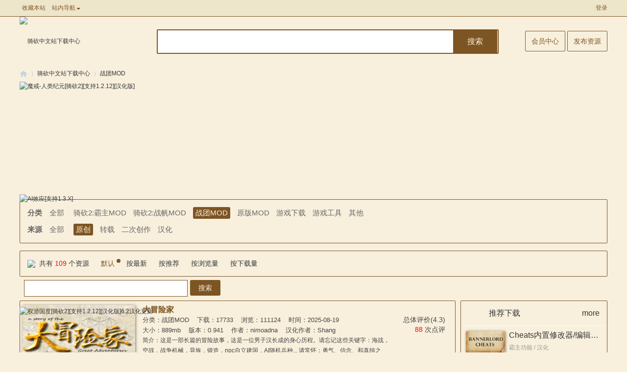

--- FILE ---
content_type: text/html; charset=utf-8
request_url: https://bbs.mountblade.com.cn/plugin.php?id=xlwsq_down&a=2&yy=1&page=2
body_size: 15816
content:
<!DOCTYPE html PUBLIC "-//W3C//DTD XHTML 1.0 Transitional//EN" "http://www.w3.org/TR/xhtml1/DTD/xhtml1-transitional.dtd">
<html xmlns="http://www.w3.org/1999/xhtml">
<meta charset=utf-8"utf-8" />
<meta name="renderer" content="webkit" />
<meta http-equiv="X-UA-Compatible" content="IE=edge" />
<meta name="keywords" content="战团MOD,骑马与砍杀,骑砍2,MOD,资源,下载,霸主,战团" />
<meta name="description" content="骑马与砍杀 MOD 资源 下载 ,骑马与砍杀中文站论坛" />
<meta name="generator" content="Discuz! X3.4" />
<meta name="author" content="Discuz! Team and Comsenz UI Team" />
<meta name="copyright" content="!copyright_s!" />
<title>战团MOD - 骑砍中文站下载中心  - 骑马与砍杀中文站论坛 </title><link rel="stylesheet" type="text/css" href="data/cache/style_2_common.css?PmH" /><style>
.z{float:left;}
.y{float:right;}
/*list*/
*,:after,:before{box-sizing:inherit}
*{word-wrap:break-word}
body{background:#F8F0DD;font-family: "Microsoft YaHei",Arial,SimSun;}
img{border:none;display:inline-block;vertical-align:middle}
img{vertical-align:middle}
a:active,a:hover{outline:0;cursor: pointer;}
li{list-style:none}
input{font-family:inherit;font-size:inherit;font-style:inherit;font-weight:inherit;outline:0}
a{color:#333;text-decoration:none}
a:hover{color:#999;text-decoration:none}
.clear{ clear:both;}
.layui-container{position:relative;margin:0 auto;width:1200px;;}
.layui-card{margin-bottom:15px;border-radius:2px;background-color:#F8F0DD;border:1px solid #7D5523;box-shadow:0 1px 2px 0 rgba(0,0,0,.05)}
.layui-card:last-child{margin-bottom:0}
.layui-card-header{position:relative;height:42px;line-height:42px;padding:0 15px;border-bottom:1px solid #f6f6f6;color:#333;border-radius:2px 2px 0 0;font-size:16px}
.layui-card-header{height:50px;line-height:50px}
/* daohan */
.dropdown{position:relative}
.caret{display:inline-block;width:0;height:0;margin-left:2px;border-top:4px dashed;border-top:4px solid\9;border-right:4px solid transparent;border-left:4px solid transparent}
.dropdown-menu{position:absolute;top:100%;left:0;z-index:1000;display:none;min-width:160px;padding:5px 0;font-size:14px;text-align:center;list-style:none;background-color:#F8F0DD;background-clip:padding-box;border:1px solid #ccc;border:1px solid rgba(0,0,0,.15);border-radius:4px;-webkit-box-shadow:0 6px 12px rgba(0,0,0,.175);box-shadow:0 6px 12px rgba(0,0,0,.175)}
.dropdown-menu{background-color:#FCFCFC;border:none;box-shadow:0 2px 10px rgba(0,0,0,.2);-webkit-transition:all;-o-transition:all;transition:all;-webkit-transition-duration:260ms;transition-duration:250ms;-webkit-backface-visibility:hidden;-moz-backface-visibility:hidden;backface-visibility:hidden;}
.dropdown:not([data-animation]) .dropdown-menu{-webkit-transform:scale(0);-ms-transform:scale(0);-o-transform:scale(0);transform:scale(0);opacity:0;filter:alpha(opacity=0);display:block}
.dropdown .dropdown-menu:not([data-animation])
.dropdown .caret{position:relative;top:-1px}
.header-btn__dropdown:hover,.header__btn-item:hover{color:#333}
.header__btn-item:after{content:" ";position:absolute;bottom:0;left:0;width:100%;height:3px;background-color:#4cccbb;-webkit-transition:all .25s ease-out;-o-transition:all .25s ease-out;transition:all .25s ease-out;-webkit-transform:scale(0);-moz-transform:scale(0);-ms-transform:scale(0);-o-transform:scale(0);transform:scale(0)}
.header__btn-item:hover:after{-webkit-transform:scale(1);-moz-transform:scale(1);-ms-transform:scale(1);-o-transform:scale(1);transform:scale(1)}
.header-btn__dropdown{display:inline-block}
.header-btn__dropdown:hover .dropdown-menu{opacity:1;-webkit-transform:scale(1);-moz-transform:scale(1);-ms-transform:scale(1);-o-transform:scale(1);transform:scale(1)}
.header-btn__dropdown:hover .header__btn-item:after{-webkit-transform:scale(1);-moz-transform:scale(1);-ms-transform:scale(1);-o-transform:scale(1);transform:scale(1)}
.header-btn__dropdown .dropdown-menu{padding:0;width:450px;background-color:#F8F0DD}
.header-btn__dropdown .dropdown-menu li{float:left;width:130px;text-align:left;padding:0 10px}
.header-btn__dropdown li span { display: none; }
/*top*/
.cnet-header-main{background:#F8F0DD;position:relative;}
.cnet-header-main .layui-container{display:-webkit-flex;display:-ms-flexbox;display:flex;justify-content:space-between;align-items:center;height:100px;line-height:100px}
.cnet-header-logo{float:left}
.cnet-header-logo img{width:260px;height:auto}
.cnet-header-search{position:absolute;top:26px;left:250px;width:690px;margin-left:30px;float:left;}
.cnet-header-search input{width:100%;height:44px;line-height:44px;border:#7D5523 2px solid;border-radius:2px;color:#666;font-size:14px;}
.cnet-header-search input::-webkit-input-placeholder{color:#999}
.cnet-header-search label{position:absolute;top:1px;right:-5px;width:90px;height:48px;background:#7D5523;color:#F8F0DD;text-align:center;line-height:48px;;cursor:pointer;font-size:16px;}
.cnet-header-search select{position:absolute;top:2px;right:80px;width:70px;height:40px;line-height:40px;font-size:16px;border:none;outline: none;}
.cnet-header-cart{flex:12%;text-align:right}
.cnet-header-cart a{font-size:14px;width:130px;height:40px;line-height:40px;padding:12px;border:1px solid #7D5523;border-radius:2px;color:#7D5523}
.cnet-header-cart a:hover{background:#7D5523;color:#F8F0DD}
.layui-carousel{position: relative;left: 0;top: 0;}
.cnet-header-top{height: 33px;line-height: 33px;border-bottom: 1px solid #7d5523;background: #eee6cb;color: #7d5523;font-size: 12px}
.cnet-header-top a{margin: 0 5px;color: #7d5523}
.cnet-header-top a:hover{color: #ff7500}
.cnet-header-top .layui-container{display: -webkit-flex;display: -ms-flexbox;display: flex;justify-content: space-between}
.cnet-header-top .layui-carousel{flex: 40%}
.cnet-header-link{float: right}
.cnet-header-link li{display: inline-block}
.cnet-header-link li:last-child a{margin-right: 0}
.cnet-header-item{display: inline-block}
@media screen and (max-width:768px){.layui-container{padding: 0}
.cnet-hide{display: none !important}}
/*menu*/
.layui-card-body{position:relative;padding:10px 15px;line-height:24px}
.cnet-nav{background:#7D5523;font-size:0;height:45px;overflow:hidden;}
.cnet-nav li{display:inline-block;position:relative}
.cnet-nav li span { display: none; }
.cnet-nav a{display:block;height:45px;line-height:45px;vertical-align:middle;padding:0 10px;font-size:16px;color:#F8F0DD;overflow:hidden;}
.cnet-nav a:hover{color:#F8F0DD; text-shadow: #666 1px 0 0, #666 0 1px 0, #666 -1px 0 0, #666 0 -1px 0;}
.cnet-topnavhover a{color:#7D5523;}
.cnet-topnavhover{background:#F8F0DD;opacity:.8;filter:alpha(opacity=80);-moz-opacity:.8}
.cnet-navhover{color:#F8F0DD; text-shadow: #666 1px 0 0, #666 0 1px 0, #666 -1px 0 0, #666 0 -1px 0;}
.cnet-list-filter{color:#666;font-size:15px;}
.cnet-list-filter dl{position:relative;padding-left:40px;}
.cnet-list-filter dt{position:absolute;top:5px;left:0}
.cnet-list-filter dd a:first-child{margin-right:10px}
.cnet-list-filter dd a{display:inline-block;margin:5px;color:#666}
.cnet-list-filter .layui-this{background-color:#7D5523;color:#F8F0DD;border-radius:3px;padding:0 5px}
/*list-tab*/
.cnet-list-tab a{display:inline-block;margin-left:20px;}
.cnet-list-tab a:hover{color:#7D5523}
.layui-badge,.layui-badge-dot{position:relative;display:inline-block;padding:0 6px;font-size:12px;text-align:center;background-color:#7D5523;color:#F8F0DD;border-radius:2px}
.layui-badge{width:31%;height:20px;line-height:20px}
.layui-badge-dot{width:8px;height:8px;padding:0;border-radius:50%}
.layui-anim{-webkit-animation-duration:.3s;animation-duration:.3s;-webkit-animation-fill-mode:both;animation-fill-mode:both}
@-webkit-keyframes layui-upbit{from{-webkit-transform:translate3d(0,30px,0);opacity:.3}
to{-webkit-transform:translate3d(0,0,0);opacity:1}}@keyframes layui-upbit{from{transform:translate3d(0,30px,0);opacity:.3}
to{transform:translate3d(0,0,0);opacity:1}}.layui-anim-upbit{-webkit-animation-name:layui-upbit;animation-name:layui-upbit}
/*search*/
.xlwsqsearch input{width:300px; height:30px; line-height:30px; border:1px #7D5523 solid;padding-left:30px; margin:0 5px 0 0; float:left; background:#FFFFFF url(source/plugin/xlwsq_down/images/search.gif) no-repeat 5px 5px;font-size:12px;}
.xlwsqsearch select{width:70px; height:30px; line-height:30px; font-size:14px; float:left;  margin-right:5px; border:1px #7D5523 solid; color:#999;cursor:pointer;font-family: "microsoft yahei",arial,SimSun;}
.xlwsqsearch button{width:50px; text-align:center; height:30px; line-height:30px; float:left;  border:none; font-size:14px;cursor:pointer;background:#7D5523;color:#F8F0DD;border-radius:3px;font-family: "microsoft yahei",arial,SimSun;}
/*fabu*/
.minihuiyuanzhongxin {padding-left:19px;background:url(source/plugin/xlwsq_down/images/user.gif) no-repeat;font-size:14px;}
.minihuiyuanfabu {padding-left:19px;background:url(source/plugin/xlwsq_down/images/fabu.png) no-repeat;font-size:14px;}
/* page */
.pagelist{height:50px;line-height:50px;padding:0 10px;}
.pg { line-height: 25px}
.pg a, .pg strong,.pg label {float: left; width: 32px; margin-left: 8px; padding: 0; height: 32px; line-height: 32px; color: #AAAAAA; border: 1px solid #DDDDDD; font-size: 14px; border-radius: 2px; box-shadow: none; text-align: center; font-family: "Helvetica Neue",Arial,"Hiragino Sans GB","STHeiti","Microsoft Yahei","SimSun","WenQuanYi Micro Hei",sans-serif; cursor: pointer; overflow: hidden; background-color: #F8F0DD}
.pg label { display: none}
.pg strong { box-shadow:0 1px 5px rgba(0,0,0,0.3); color: #F8F0DD; font-weight: bold; border-color: #7D5523; background: #7D5523 !important}
.pg a:hover { border-color: #7D5523; background:#7D5523 !important; color: #F8F0DD; text-decoration: none}
.pg a.prev{color: transparent;padding: 0;text-indent: -9999px; background: url(source/plugin/xlwsq_down/images/page1.png) no-repeat center center #F8F0DD}
.pg a.prev:hover { color: #F8F0DD; background: url(source/plugin/xlwsq_down/images/page1.png) no-repeat center center #F8F0DD !important}
.pg a.nxt {color: transparent;padding: 0;text-indent: -9999px;background: url(source/plugin/xlwsq_down/images/page2.png) no-repeat center center #F8F0DD}
.pg a.nxt:hover { color: #F8F0DD; background: url(source/plugin/xlwsq_down/images/page2.png) no-repeat center center #F8F0DD !important}
.cnet-footer{margin-top:10px;background:#313b48;color:#444444}
.cnet-footer p{line-height:26px}
.cnet-footer a{color:#444444}
.cnet-footer .cnet-copyright{padding:20px 15px;background:#f8f0dd;text-align:center}
/*list*/
#downlistleft {width: 250px; float: left; } 
#downlistright{width: 120px; float: right; } 
#downlistleftmain {margin:0 120px 0 140px; } 
.listPagBox{float: left;width:100%;padding-bottom:10px;font-family: "Microsoft YaHei",Arial,SimSun;}
.listPagBox .listItem{ clear:both; overflow:hidden; padding:8px 0 12px;margin-bottom:5px; border-bottom:1px solid #7D5523;}
.listPagBox .listItem:last-child{border-bottom:none;}
.listPagBox .listItem .picBox{ float:left; width:230px; height:130px; overflow:hidden;margin-left:5px;box-shadow: 1px 1px 5px rgba(0,0,0,.5);}
.listPagBox .listItem .info{margin:0 130px 0 143px;font-size:13px;}
.listPagBox .listItem .sdtype{float: right; width:100px;font-size:14px;text-align:right; padding-right:20px;}
.listPagBox .listItem .name{line-height:20px;font-size:16px; font-weight:bold;overflow:hidden;}
.listPagBox .listItem .name a{color:#7D5523}
.listPagBox .listItem .img{margin-right:5px; margin-top:-2px;}
.listPagBox .listItem .item{line-height:21px;overflow:hidden;}
/***liebiaoxingxing***/
.star-big-box{ overflow: hidden;*zoom:1; height: 20px; line-height: 22px;}
.star-big,.star0,.star1,.star2,.star3,.star4,.star5{float: left; width:90px;height:18px; background: url(source/plugin/xlwsq_down/images/sp.png) no-repeat;}
.star-big{ background-position:-75px -262px; margin:2px 0  0 10px }
.star-big .star0{height:18px;background-position:-75px -283px; width: 0;}
.star-big .star1{height:18px;background-position:-75px -283px; width: 20%;}
.star-big .star2{height:18px;background-position:-75px -283px; width: 40%;}
.star-big .star3{height:18px;background-position:-75px -283px; width: 60%;}
.star-big .star4{height:18px;background-position:-75px -283px; width: 80%;}
.star-big .star5{height:18px;background-position:-75px -283px; width: 100%;}
/*userinfo*/
.lzinfo_img img{width:70px;height:70px;border-radius:50%;padding:5px;border:1px solid #7D5523;}
.deanuser a{font-size:16px;text-decoration:none;}
.deanuser a.deanlzname{margin:0px auto;margin-top:10px;display:block;text-decoration:none;}
.deanuser a.deangrtxt{font-size:14px;color:#8c8c8c;text-decoration:none;}
.dean_author{text-align:center;padding:10px;margin-bottom:15px;background:#F8F0DD;border:1px solid #7D5523;box-shadow:0 1px 2px 0 rgba(0,0,0,.05)}
.dean_author p{float:left;width:33%;line-height:24px;background:#F8F0DD;}
.dean_author p.m{width:33%;border:1px solid #7D5523;border-top:0;border-bottom:0;}
.dean_author strong{display:block;font-size:14px;color:#999;font-weight:normal;}
.dean_author span{display:block;font-size:14px;color:#000;}
/*TurnPage*/
.post-navigation {clear: both;overflow: hidden; }
.post-navigation div { display: block; position: relative; font-size: 14px; color: #999;margin:5px auto}
.post-navigation a {font-size: 14px; color: #666; }
.post-navigation a:hover{color:#7D5523}
.post-next { float: right; text-align: right; padding-right: 40px;  }
.post-previous { float: left; padding-left: 40px;  }
.post-navigation div a:after { position: absolute; color: #CCC; font-size: 56px; height: 22px; line-height: 22px; top: 10%; }
.post-previous a:after { content: '\00AB'; left: 0px; }
.post-next a:after { content: '\00BB'; right: 0px; }
/*viewtop*/
#viewminileft {width:240px;float: left;margin-top:5px;} 
#viewminiright{height:135px;float: right;margin-top:5px;} 
#viewminimain {margin:0 0 0 170px;margin-top:5px;width:100%} 
.viewminimain ul{margin:0px;padding:0px;list_style:none;font-size:15px;}
.viewminimain li{width:380px;height:28px;line-height:28px;white-space:nowrap;display:block;float:left; overflow: hidden; }
.viewminimain .type{color:#999; margin-left:10px;}
.viewminirightstype{margin-left:30px;padding-bottom:5px;width:200px;color:#999; font-size:15px;}
.viewshoucang{float:left;padding-left:28px;background:url(source/plugin/xlwsq_down/images/sc.gif) 0 14px no-repeat;font-size:16px;cursor:pointer}
/*viewnewstyle*/
.layui-main{float:left;width:100%;}
.layui-col-right{position:relative;float:right;width:300px;margin-left:-320px;}
.layui-col-left{margin-right:310px;}
.cnet-item-body .layui-card-header{padding:15px;height:auto;line-height:30px}
.cnet-item-body .layui-card-header h1{font-family: "Microsoft YaHei",Arial,SimSun;}
.cnet-item-body .layui-card-body{text-align:center;}
/* pingxing*/
.ratestar { float: left; width: 120px; height: 22px; background: url(source/plugin/xlwsq_down/images/rate.png) no-repeat; cursor: pointer; }
.ratestar em { float: left; width: 22px; height: 22px; overflow: hidden; text-indent: -9999px; }
.star_leve0{background: url(source/plugin/xlwsq_down/images/s0.gif) no-repeat left 3px;display:block;width:78px;height:22px;float:right}
.star_leve1{background: url(source/plugin/xlwsq_down/images/s1.gif) no-repeat left 3px;display:block;width:78px;height:22px;float:right}
.star_leve2{background: url(source/plugin/xlwsq_down/images/s2.gif) no-repeat left 3px;display:block;width:78px;height:22px;float:right}
.star_leve3{background: url(source/plugin/xlwsq_down/images/s3.gif) no-repeat left 3px;display:block;width:78px;height:22px;float:right}
.star_leve4{background: url(source/plugin/xlwsq_down/images/s4.gif) no-repeat left 3px;display:block;width:78px;height:22px;float:right}
.star_leve5{background: url(source/plugin/xlwsq_down/images/s5.gif) no-repeat left 3px;display:block;width:78px;height:22px;float:right}
.viewstar{width:20px;height:20px;margin-bottom:4px;margin-right:10px}
/* liuyanliebiao*/
.msgitem{padding:10px 10px 20px;border-bottom:1px dashed #aaa;margin:5px ;border:1px solid #ddd;}
.msgtop{overflow:hidden;height:30px;line-height:30px;border-bottom:1px dotted #ddd}
.msgname{float:left;font-size:14px;font-weight:700;}
.msgtime{float:right;color:#000;font:12px;}
.msgcontent{padding:5px 0;}
.msgreply{background:#EEEEEE;padding:5px;border:1px solid #eee;font-size:12px;margin:5px;}
/*xiazailiebiao*/
#down-list #down-title{height:24px; font-size: 14px; line-height: 20px; border-bottom: 2px solid #17A2E7; margin-bottom: 10px;}
#down-list #no-down{height: 90px; line-height: 90px;}
#down-list li{float: left; display:inline; margin:5px 0 5px 15px;width:31%;cursor: pointer;box-shadow:0 1px 5px 0 rgba(0,0,0,.1)}
#down-list li a{display: block; min-width: 90px; height: 30px; line-height: 30px; padding:0 0 0 25px; background: url(source/plugin/xlwsq_down/images/downbtn.png) no-repeat #17A2E7; color: #F8F0DD; font-size: 14px; font-weight: bold;}
#down-list li a:hover{opacity: 0.8; filter:alpha(opacity=80);}
/*softpic*/
.softpic li {border:1px solid #e3e3e3;padding:8px;margin:5px 9px 5px 0;width:144px;vertical-align:middle;float:left;text-align:center;box-shadow:0 1px 2px 0 rgba(0,0,0,.1)} 
.softpic li img {width:160px;height:90px;}  
/*softpiclist*/
.softpiclist li {border:1px solid #e3e3e3;margin:5px 6px;padding:10px;vertical-align:middle;width:255px;height:150px;float:left;text-align:center;box-shadow:0 1px 2px 0 rgba(0,0,0,.1)} 
.softpiclist li img {width:100%;height:150px;} 
/*tupianchakan*/
.zoominner { padding: 5px 10px 10px; background: #F8F0DD; text-align: left; }
.zoominner p { padding: 8px 0; }
.zoominner p a { float: left; margin-left: 10px; width: 17px; height: 17px; background: url(static/image/common/imgzoom_tb.gif) no-repeat 0 0; line-height: 100px; overflow: hidden; }
.zoominner p a:hover { background-position: 0 -39px; }
.zoominner p a.imgadjust { background-position: -40px 0; }
.zoominner p a.imgadjust:hover { background-position: -40px -39px; }
.zoominner p a.imgclose { background-position: -80px 0; }
.zoominner p a.imgclose:hover { background-position: -80px -39px; }
.zimg_c{position:relative;}
.zimg_prev,.zimg_next{display:block;position:absolute;width:80px;height:100%;background:url(static/image/common/pic-prev.png) no-repeat 0 -100px;cursor:pointer;}
.zimg_next{right:10px;background-image:url(static/image/common/pic-next.png);background-position:100% -100px;}
.zimg_c img{margin:0 auto;}
.zimg_p strong{display:none;}
/*jcsp*/
.jcsp{padding:10px 10px 0;}
.jcsp li{position:relative;height:70px;padding-bottom:11px;margin-bottom:11px;border-bottom:1px dashed #e3e3e3}
.jcsp li:last-child{border-bottom:none}
.jcsp li img{float:left;width:80px;height:45px;border-radius:3px;margin-right:8px;box-shadow: 1px 1px 5px rgba(0,0,0,.5);}
.jcsp li a span{display:block;height:18px;line-height:18px;overflow:hidden;font-size:16px;white-space:nowrap;text-overflow:ellipsis}
.jcsp li .desc{height:18px;line-height:18px;overflow:hidden;margin:7px 0 7px 0;color:#989898}
.jcsp li .info span{font-size:12px;color:#989898;}
.jcsp li .info .leftcount{float:left}
.jcsp li .info .rightdate{float:right}
.jcsp li a:hover{opacity:.8;filter:alpha(opacity=80);-moz-opacity:.8}
/*btn*/
.btn{font-size:14px;font-family: Microsoft YaHei,Arial,SimSun;border:none;background:#7D5523; padding:5px 10px;color:#F8F0DD;border-radius:3px;cursor:pointer;margin-bottom:10px}
.btn:hover{opacity:.8;filter:alpha(opacity=80);-moz-opacity:.8}
.xiazaibtn{font-size:14px;font-family: Microsoft YaHei,Arial,SimSun;border:none;background:#7D5523; padding:5px 10px;color:#F8F0DD;border-radius:3px;cursor:pointer;margin-bottom:10px}
.xiazaibtn:hover{opacity:.8;filter:alpha(opacity=80);-moz-opacity:.8}
.mimabtn{font-size:14px;font-family: Microsoft YaHei,Arial,SimSun;border:none;background:#7D5523; padding:2px 4px;color:#F8F0DD;border-radius:3px;cursor:pointer;margin-bottom:10px}
.mimabtn:hover{opacity:.8;filter:alpha(opacity=80);-moz-opacity:.8}
.pcbtn{border:none;font-family: Microsoft YaHei,Arial,SimSun;width:20%;background:#7D5523; padding:5px 10px;color:#F8F0DD;border-radius:3px;cursor:pointer;font-size:20px;margin-bottom:10px}
.pcbtn:hover{opacity:.8;filter:alpha(opacity=80);-moz-opacity:.8}
.userbtn{border:none;background:#7D5523; padding:5px 8px;color:#F8F0DD;border-radius:3px;cursor:pointer;}
.userbtn:hover{opacity:.8;filter:alpha(opacity=80);-moz-opacity:.8}
.beizhuxinxi{background:#fafafa;border:1px solid #7D5523;font-size:13px;margin:10px;padding:10px;}
/*guanlimianban*/
.layui-breadcrumb{font-size:0}
.layui-breadcrumb>*{color:#999;font-size:14px}
.woocommerce .woocommerce-MyAccount-navigation{width:14%;float:left;margin-right:4%}
.woocommerce .woocommerce-MyAccount-navigation ul li{border-bottom:1px solid rgba(0,0,0,.05)}
.woocommerce .woocommerce-MyAccount-navigation ul li a{padding:15px 0;display:block;font-size:16px;color:#666;}
.woocommerce .woocommerce-MyAccount-content{width:82%;float:right}
.woocommerce .woocommerce-MyAccount-content p{margin:10px 0}
/*ct_list*/
.ct_list{ font-size:14px; margin-top:5px;}
.ct_list tr th{ background:#f8f8f8; padding:9px 10px 8px; font-weight:400; color:#666;text-align:center; }
.ct_list tr td{ padding:5px;text-align:center; border-bottom:1px dashed #7D5523;}
.ct_list input,textarea,select{font-size:14px;font-family: Microsoft YaHei,Arial,SimSun;padding: 4px 4px;line-height: 18px;border: 1px solid #CCC;background-color: white;box-shadow: 2px 2px 2px #F0F0F0 inset;vertical-align: middle;margin: 0;color: #333333}
/*xuanxiangka*/
.xuanxiangka{height:40px;background:#eee;width:100%;font-family: "Microsoft YaHei",Arial,SimSun;box-shadow:0 2px 5px 0 rgba(0,0,0,.1)}
.xuanxiangka a{display:block;float:left;padding:9px 0px 9px;cursor:pointer;text-decoration:none;width:80px;height:40px;text-align:center;font-size:16px;}
/*wrap_table*/
.wrap_table {width:97%;font-family: microsoft yahei,arial,SimSun;background-color:#F8F0DD;margin:10px;}
.wrap_table, .wrap_table td, .wrap_table th, .wrap_table tr { border:1px solid #7D5523;}
.wrap_table th {text-align:center; height:40px; background:#F8F0DD; font-size:14px;width:70px;}
.wrap_table td {padding-left:10px; height:40px; font-size:14px; line-height:20px;}
.wrap_table input,textarea,select{font-size:14px;font-family: Microsoft YaHei,Arial,SimSun;padding: 4px 4px;line-height: 18px;border: 1px solid #CCC;background-color: white;box-shadow: 2px 2px 2px #F0F0F0 inset;vertical-align: middle;margin: 0;color: #333333}
/*mianbansearch*/
.xlwsqsearchuser{float:right;padding-top:10px;}
.xlwsqsearchuser input{width:150px; height:30px; line-height:30px; border:1px #e3e3e3 solid;margin-right:5px; float:left; font-size:12px;box-shadow: 2px 2px 2px #F0F0F0 inset;vertical-align: middle;}
.xlwsqsearchuser button{text-align:center; width:50px;height:30px; line-height:30px; float:left;  border:none;cursor:pointer;background:#7D5523;color:#F8F0DD;border-radius:3px;font-family: "microsoft yahei",arial,SimSun;}
/*addpicliebiao*/
.xlwsq_pic li {width:170px;height:120px;float:left;text-align:center;margin:10px 8px 0;}  
.xlwsq_pic li img {width:160px;height:100px;border:1px solid #ddd;padding:5px;background:#f0f0f0;}  
/* userresourcelist*/
.user-header{border: 1px solid #e3e3e3;margin-bottom:10px}
.profile-cover{position: relative;width:100%;height:180px;overflow: hidden;}
.profile-cover img{vertical-align: top;width:100%;height:100%;}
.profile-info{position: relative;padding-bottom: 10px;background-color: #F8F0DD;}
.pf-left{float: left;margin: -90px 15px 10px 20px;text-align: center;}
.pf-avatar{display: inline-block;padding: 4px;width: 150px;height: 150px;background-color: #F8F0DD;;border-radius:50%;}
.pf-avatar img{width: 150px;height: 150px;;border-radius:50%;}
.pf-data{padding-right: 20px;line-height: 1.8;overflow: hidden;*zoom: 1;}
.pf-data a{color: #04489D;}
.pf-data .mr{margin-right: 20px;}
.pf-data .pf-name{font-size: 20px;}
.pf-data .send-msg{display: inline-block;margin-left: 10px;padding: 0 4px;height: 20px;line-height: 20px;font-size: 12px;color: #666;border: 1px solid #ccc;border-radius: 3px;background-color: #f3f3f3;background-image: -webkit-gradient(linear, 0 0, 0 100%, from(#F8F0DD), to(#e1e1e1));background-image: -moz-linear-gradient(top, #F8F0DD, #e1e1e1);background-image: linear-gradient(top, #F8F0DD, #e1e1e1);}
.pf-data .send-msg:hover{backgrond-image: -webkit-gradient(linear, 0 0, 0 100%, from(#e1e1e1), to(#F8F0DD));background-image: -moz-linear-gradient(top, #e1e1e1, #F8F0DD);background-image: linear-gradient(top, #e1e1e1, #F8F0DD);}
.pf-data .send-msg:hover{text-decoration: none;}
.icon-send-letter{display: inline-block;margin-right: 3px;width: 16px;height: 12px;vertical-align: -1px;background: url(source/plugin/xlwsq_down/images/icon_bg.png) no-repeat -125px -200px;}
.intro-text{margin-top: 5px;line-height: 1.5;font-size: 12px;color: #777;height:35px;overflow: hidden;}
.edit-bg-btn{position: absolute;width: 30px;height: 30px;text-align: center;background-color: #959595;background-color: rgba(0,0,0,.4);}
.edit-bg-btn{right: 0;bottom: 0;border-radius: 30px 0 0;}
.edit-bg-btn .icon-setting{margin: 10px 0 0 10px;}
.icon-setting{display: inline-block;width: 16px;height: 16px;background: url(source/plugin/xlwsq_down/images/icon_bg.png) no-repeat -50px -200px;}
.user-body{margin-bottom: 20px;padding: 15px;border: 1px solid #d4d4d4;border-top-width: 0;background-color: #F8F0DD;}
/*zhuanti*/
.special_list{overflow:hidden;}
.special_list h2{height:45px;line-height:45px;color:#4c4c4c;font-size:22px;font-weight:normal;overflow:hidden;}
.special_list h2 a{font-size:16px;display: block;float: right;color:#999;height:45px;line-height:45px;}
.special_list ul{display:table;width:100%}
.special_list ul li{float:left;width:284px;margin:10px 0 10px 10px;height:300px;background:#F8F0DD;border:1px solid #f2f2f2;box-shadow: 3px 5px 8px rgba(0,0,0,.1);}
.special_list ul li img{width:100%;height:140px;}
.special_list ul li span{display:block;height:26px;line-height:26px;margin:8px 15px 0;color:#404040;font-size:16px;overflow:hidden;text-align:center}
.special_list ul li .view{margin:5px 15px;height:20px;line-height:20px;padding-left:24px;background:url(source/plugin/xlwsq_down/images/view.png) 0 4px no-repeat;color:#999;}
.special_list ul li p{height:80px;margin:0 15px;color:#a6a6a6;font-size:12px;line-height:20px;overflow:hidden;word-break:break-all;}
.special_list ul li:hover span{color:#129aee;}
.special_list ul li:hover p{color:#595959;}
/*mypinglun*/
.dper-photo-aside{position:absolute;left:-80px;top:0;display:block;width:60px;height:60px}
.reviews-items{padding-left:80px;overflow:hidden;font-family: "Microsoft YaHei",Arial,SimSun;}
.reviews-items>ul>li{position:relative;margin:0 10px;border-bottom:1px solid #f0f0f0}
.reviews-items>ul>li .dper-photo-aside>img{border-radius:5px;width:60px;height:60px}
.reviews-items>ul>li .main-review .dper-info{padding-top:10px;font-size:0;height:14px;line-height:14px}
.reviews-items>ul>li .main-review .dper-info a,.reviews-items>ul>li .main-review .dper-info span{display:inline-block;vertical-align:middle}
.reviews-items>ul>li .main-review .dper-info .name{font-size:14px;height:14px;line-height:14px}
.reviews-items>ul>li .main-review .review-rank{font-size:0;height:13px;line-height:13px;margin:10px 0}
.reviews-items>ul>li .main-review .review-words{min-height:40px;font-size:14px;}
.reviews-items>ul>li .main-review .review-rank span{display:inline-block;vertical-align:middle}
.reviews-items>ul>li .main-review .misc-info{margin-top:10px;margin-bottom:15px;overflow:hidden;color:#999;zoom:1}
.reviews-items>ul>li .main-review .misc-info a{color:#999}
.reviews-items>ul>li .main-review .misc-info a:hover{color:#f63}
.reviews-items>ul>li .main-review .misc-info .review-type,.reviews-items>ul>li .main-review .misc-info .huifu,.reviews-items>ul>li .main-review .misc-info .dianzan{float:left;font-size:12px;margin-right:15px}
.reviews-items>ul>li .main-review .misc-info .actions{float:right;font-size:12px;}
.reviews-items>ul>li:last-child{border-bottom:none}
/*replylist*/
.comments{padding:11px 0 0}
.avatars{float:left;margin-right:8px;border:1px solid #f3f3f3;border-radius:50px;width:55px;height:55px}
.commentIntro{margin-left:63px;border-bottom:1px solid #f2f2f2;padding-bottom:15px;position:relative;font-size:14px}
.commentIntro .time{color:#999;position:absolute;right:0;top:0}
.commentIntro p{color:#666;}
.commentIntro p span{color:#999;}
.commentIntro>div{margin-top:10px}
</style><script type="text/javascript">var STYLEID = '2', STATICURL = 'static/', IMGDIR = 'static/image/common', VERHASH = 'PmH', charset = 'utf-8', discuz_uid = '0', cookiepre = 'g8ey_2132_', cookiedomain = '', cookiepath = '/', showusercard = '1', attackevasive = '0', disallowfloat = 'newthread', creditnotice = '1|荣誉|,2|第纳尔|,3|互助|,4|贡献|,7|魅力|', defaultstyle = '', REPORTURL = 'aHR0cHM6Ly9iYnMubW91bnRibGFkZS5jb20uY24vcGx1Z2luLnBocD9pZD14bHdzcV9kb3duJmE9MiZ5eT0xJnBhZ2U9Mg==', SITEURL = 'https://bbs.mountblade.com.cn/', JSPATH = 'data/cache/', CSSPATH = 'data/cache/style_', DYNAMICURL = '';</script>
<script src="data/cache/common.js?PmH" type="text/javascript"></script>
<div id="append_parent"></div><div id="ajaxwaitid"></div>
<header>
<div class="cnet-header-top cnet-hide">
<div class="layui-container">
<div class="layui-carousel" ><a href="https://bbs.mountblade.com.cn/"  onclick="addFavorite(this.href, '骑马与砍杀中文站论坛');return false;">收藏本站</a>                <div class="header-btn__dropdown dropdown" >
                    <a href="#"  aria-expanded="false" aria-haspopup="true"><span>站内导航<span><b class="caret"></b></a>
                    <div class="dropdown-menu">
                                                       <li id="mn_forum" ><a href="forum.php" hidefocus="true" title="BBS"  >论坛首页<span>BBS</span></a></li>                                              <li id="mn_F251" ><a href="forum.php?mod=forumdisplay&fid=251" hidefocus="true"  >骑马与砍杀2：战帆专区</a></li>                                              <li id="mn_N3260" onmouseover="showMenu({'ctrlid':this.id,'ctrlclass':'hover','duration':2})"><a href="#" hidefocus="true" target="_blank"   style="font-weight: bold;">捐赠MOD</a></li>                                                                                                                                                                                                                                      <li id="mn_N2ea3" ><a href="plugin.php?id=product_medals:product_medals" hidefocus="true"   style="font-weight: bold;color: blue">正版勋章</a></li>                                              <li id="mn_N93cf" ><a href="https://bbs.mountblade.com.cn/home.php?mod=medal" hidefocus="true"  >骑士勋章</a></li>                                              <li id="mn_N0fa3" onmouseover="showMenu({'ctrlid':this.id,'ctrlclass':'hover','duration':2})"><a href="/portal.php?mod=list&catid=5" hidefocus="true"  >荣誉墙</a></li>                                              <li id="mn_N28bb" onmouseover="showMenu({'ctrlid':this.id,'ctrlclass':'hover','duration':2})"><a href="#" hidefocus="true"  >战队头衔</a></li>                                              <li id="mn_N33d9" ><a href="https://bbs.mountblade.com.cn/thread-246764-1-1.html" hidefocus="true"  >职业头衔</a></li>                                                                                            <li id="mn_Nbf8d" ><a href="https://www.mountblade.com.cn/news/" hidefocus="true" target="_blank"   style="font-weight: bold;color: purple">骑砍2动态</a></li>                                                                                                                                                                                                                                                                                    <li id="mn_Nd6f2" onmouseover="showMenu({'ctrlid':this.id,'ctrlclass':'hover','duration':2})"><a href="https://bbs.mountblade.com.cn/download.html" hidefocus="true" target="_blank"   style="font-weight: bold;color: red">下载中心</a></li>                                              <li id="mn_N87eb" ><a href="/video.html" hidefocus="true"  >视频中心</a></li>                                              <li id="mn_N8dd5" ><a href="/thread-2093953-1-1.html" hidefocus="true" target="_blank"   style="font-weight: bold;color: green">购买CDKEY</a></li>                                              <li id="mn_Nde25" ><a href="http://wiki.mountbladecn.com/" hidefocus="true" target="_blank"  >中文百科</a></li>                                              <li id="mn_Nad13" ><a href="/thread-1931487-1-1.html" hidefocus="true" target="_blank"   style="font-weight: bold;">骑砍周边</a></li>                                         </div>
                </div>
    <div class="cnet-header-link">
    <ul class="cnet-header-item">
            <li><a href="member.php?mod=logging&amp;action=login" onclick="showWindow('login', this.href)" class="xi2">登录</a></li>					
        </ul>
    </div>
</div>
</div>
</div>
<div class="cnet-header-main">
<div class="layui-container">
<div class="cnet-header-logo"><a href="plugin.php?id=xlwsq_down"><img src="source/plugin/xlwsq_down/images/logo.png" alt="骑砍中文站下载中心"></a></div>
<div class="cnet-header-search cnet-hide">
                <form name="search" action="plugin.php?id=xlwsq_down" method="post">
                   <input type="text" id="keyboard" name="key" value="" placeholder="">
   <label onclick="document.search.submit();">搜索</label>
</form>
</div>
<div class="cnet-header-cart cnet-hide" style="font-size:14px">
        <a href="member.php?mod=logging&amp;action=login" onclick="showWindow('login', this.href)">会员中心</a>
    <a href="member.php?mod=logging&amp;action=login" onclick="showWindow('login', this.href)">发布资源</a>
</div>
</div>
</div>
    </header>
<main>
<div class="layui-container">
<!--top-->
    <div id="pt" class="bm cl">
        <div class="z">
            <a href="./" class="nvhm" title="首页">骑马与砍杀中文站论坛</a><em>&raquo;</em>
    	<a href="download.html">骑砍中文站下载中心</a>
        	<em>&raquo;</em><a href="download_list_2_0_0.html">战团MOD</a>
                </div>
    </div>
<!--top-->
    <!--幻灯片-->
<style>
#myFocus{margin-bottom:10px;width:100%; height:230px;}
</style>
<script src="source/plugin/xlwsq_down/js/myfocus-2.0.1.min.js" type="text/javascript"></script>
<script type="text/javascript">
//设置
myFocus.set({
id:'myFocus',//ID
pattern:'mF_YSlider'//风格
});
</script>
<div id="myFocus">
  <div class="pic">
  	<ul>        <li style="width:100%;">
               <a href="https://bbs.mountblade.com.cn/download_1797.html" target="_blank"><img src="source/plugin/xlwsq_down/banner/20250926/20250926010431227.jpg" style="width:100%;height:230px" alt="魔戒-人类纪元[骑砍2][支持1.2.12][汉化版]" text="" /></a>
                 </li>
        <li style="width:100%;">
               <a href="https://bbs.mountblade.com.cn/download_2146.html" target="_blank"><img src="source/plugin/xlwsq_down/banner/20251220/20251220100704374.jpg" style="width:100%;height:230px" alt="AI效应[支持1.3.X]" text="" /></a>
                 </li>
        <li style="width:100%;">
               <a href="https://bbs.mountblade.com.cn/download_1493.html" target="_blank"><img src="source/plugin/xlwsq_down/banner/20251119/20251119172207805.jpg" style="width:100%;height:230px" alt="权游国度[骑砍2][支持1.2.12][汉化版]6.2汉化更新" text="" /></a>
                 </li>
        <li style="width:100%;">
               <a href="https://bbs.mountblade.com.cn/download_150.html" target="_blank"><img src="source/plugin/xlwsq_down/banner/20250912/20250912230757159.jpg" style="width:100%;height:230px" alt="乱舞水浒[战团][原创][V1.174]	" text="" /></a>
                 </li>
        <li style="width:100%;">
               <a href="https://bbs.mountblade.com.cn/download_2000.html" target="_blank"><img src="source/plugin/xlwsq_down/banner/20250910/20250910122050241.jpg" style="width:100%;height:230px" alt="RTS自由视角[骑砍2][支持1.2.12][原创]	" text="" /></a>
                 </li>
        <li style="width:100%;">
               <a href="https://bbs.mountblade.com.cn/download_1971.html" target="_blank"><img src="source/plugin/xlwsq_down/banner/20250616/20250616143307797.jpg" style="width:100%;height:230px" alt="织丰[骑砍2][支持1.2.12][汉化版]" text="" /></a>
                 </li>
        <li style="width:100%;">
               <a href="https://www.mountblade.com.cn/news/Bannerlord/2024-05-16/2509.html" target="_blank"><img src="https://img.alicdn.com/imgextra/i2/24965667/O1CN01j2LV5v1rjXU0QZn4t_!!24965667.jpg" style="width:100%;height:230px" alt="希绝Online[骑砍2][原创][支持1.2.9]" text="" /></a>
                 </li>
        <li style="width:100%;">
               <a href="https://bbs.mountblade.com.cn/download_1054.html" target="_blank"><img src="https://img.alicdn.com/imgextra/i1/24965667/O1CN01bUfgUt1rjXQK4iOlH_!!24965667.jpg" style="width:100%;height:230px" alt="骑砍中文站Mod管理器[骑砍2][工具][原创]" text="" /></a>
                 </li>
        <li style="width:100%;">
               <a href="/thread-2096323-1-1.html" target="_blank"><img src="https://img.alicdn.com/imgextra/i3/24965667/O1CN01kFcJSu1rjXO5w6eUM_!!24965667.jpg" style="width:100%;height:230px" alt="发布(搬运)资源 获得海量奖励" text="" /></a>
                 </li>
        <li style="width:100%;">
               <a href="https://bbs.mountblade.com.cn/thread-2093953-1-1.html" target="_blank"><img src="https://www.mountblade.com.cn/images/key168.jpg" style="width:100%;height:230px" alt="购买CDKEY" text="" /></a>
                 </li>
  	</ul>
  </div>
</div>
<!--幻灯片-->        <div class="layui-card cnet-hide">
<div class="layui-card-body cnet-list-filter">
<dl>
<dt><b>分类</b></dt>
<dd>
    <a href="download_list_0_0_1.html" >全部</a>    <a href="download_list_1_0_1.html" >骑砍2:霸主MOD</a>
    <a href="download_list_17_0_1.html" >骑砍2:战帆MOD</a>
    <a href="download_list_2_0_1.html"  class="layui-this" >战团MOD</a>
    <a href="download_list_3_0_1.html" >原版MOD</a>
    <a href="download_list_4_0_1.html" >游戏下载</a>
    <a href="download_list_5_0_1.html" >游戏工具</a>
    <a href="download_list_6_0_1.html" >其他</a>
</dd>
</dl>
                        <dl>
<dt><b>来源</b></dt>
<dd>
    <a href="download_list_2_0_0.html" >全部</a>    <a href="download_list_2_0_1.html"  class="layui-this" >原创</a>
    <a href="download_list_2_0_2.html" >转载</a>
    <a href="download_list_2_0_3.html" >二次创作</a>
    <a href="download_list_2_0_4.html" >汉化</a>
</dd>
</dl>
            </div>
    </div><div class="layui-card">
    <div class="layui-card-header cnet-list-tab cnet-hide" style="font-size:14px">
            <img src="source/plugin/xlwsq_down/images/list.gif"> &nbsp;共有<font color="red"> 109 </font> 个资源
            <a href="download_list_2_0_1.html"style="color:#7D5523">默认</a>
            <a href="download_list_2_0_1_xin.html">按最新</a> 
            <a href="download_list_2_0_1_tj.html">按推荐</a> 
            <a href="download_list_2_0_1_view.html">按浏览量</a>
            <a href="download_list_2_0_1_down.html">按下载量</a>
    <span class="layui-badge-dot layui-anim layui-anim-upbit" style="top:-6px;left:-292px;"></span>
</div>
                <div style="float:left;margin:8px;">
                <form name="search" class="xlwsqsearch"  action="plugin.php?id=xlwsq_down" method="post">
                    <input type="text" name="key" value="">
                    <button type="submit">搜索</button>
                </form>		
       </div>
    </div>
<!--left-->
    <div class="layui-main">
    <div class="layui-col-left">
    <div class="layui-card">
       	                        <div class="listPagBox">		
    <dl>
                                                    <dd class="listItem">
                            <div id="downlistleft">	
        <h2 class="picBox">
            <a href="download_1467.html" target="_blank"> <img alt="大冒险家" title="大冒险家" src="https://images.mountblade.com.cn/logo/20240101/20240101234913271.png" style="width:230px;height:130px;border-radius:3px;"/></a> 
        </h2>
    </div> 
                            <div id="downlistright">
                <div class="star-big" title="4.3">
        <div class="star4"></div>
    </div>
         <div class="sdtype" style="height:20px;width:95px;overflow:hidden;">
总体评价(4.3)
</div>
    <div class="sdtype" style="height:20px;width:95px;overflow:hidden;">
        <font color="red">88</font> 次点评
</div>
                        </div> 
                            <div id="downlistmain">
        <div class="info">
        <h3 class="name">
        <a href="download_1467.html" title="大冒险家" target="_blank">大冒险家</a>
                                            </h3>
        <div class="item">
    分类：战团MOD   &nbsp;&nbsp;
        下载：17733   &nbsp;&nbsp;
        浏览：111124   &nbsp;&nbsp; 
                                        时间：2025-08-19 
    </div>
         <div class="item">
    大小：889mb   &nbsp;&nbsp; 
      版本：0.941   &nbsp;&nbsp; 
      作者：nimoadna   &nbsp;&nbsp; 
      汉化作者：Shang   &nbsp;&nbsp; 
    </div>
<div class="item" style="font-size:12px;height:60px;">
                                    简介：这是一部长篇的冒险故事，这是一位男子汉长成的身心历程。请忘记这些关键字：海战，空战，战争机械，异族，锻造，npc自立建国，AI随机兵种... 请常怀：勇气、信念、和真纯之心。感谢有你，让我们一起见证这场冒险之旅吧！   &nbsp;&nbsp; 
           </div>
        </div>
    </div>
                        </dd>
                            <dd class="listItem">
                            <div id="downlistleft">	
        <h2 class="picBox">
            <a href="download_369.html" target="_blank"> <img alt="战争之风：新纪元75fix30.3" title="战争之风：新纪元75fix30.3" src="https://www.mountblade.com.cn/d/file/2019-09-19/9f4fefb3bb31633ba282ec40c5279622.jpg" style="width:230px;height:130px;border-radius:3px;"/></a> 
        </h2>
    </div> 
                            <div id="downlistright">
                <div class="star-big" title="4.4">
        <div class="star4"></div>
    </div>
         <div class="sdtype" style="height:20px;width:95px;overflow:hidden;">
总体评分(4.4)
</div>
    <div class="sdtype" style="height:20px;width:95px;overflow:hidden;">
        <font color="red">114</font> 次点评
</div>
                        </div> 
                            <div id="downlistmain">
        <div class="info">
        <h3 class="name">
        <a href="download_369.html" title="战争之风：新纪元75fix30.3" target="_blank">战争之风：新纪元75fix30.3</a>
                                            </h3>
        <div class="item">
    分类：战团MOD   &nbsp;&nbsp;
        下载：52030   &nbsp;&nbsp;
        浏览：215799   &nbsp;&nbsp; 
                                        时间：2025-07-04 
    </div>
         <div class="item">
      版本：75fix30.3   &nbsp;&nbsp; 
      作者：dzp99dzp   &nbsp;&nbsp; 
      </div>
<div class="item" style="font-size:12px;height:60px;">
                                    简介：战争之风-新纪元（Wind of War - New Era）是在骑马与砍杀：战团的基础上制作的大型奇幻mod   &nbsp;&nbsp; 
           </div>
        </div>
    </div>
                        </dd>
                            <dd class="listItem">
                            <div id="downlistleft">	
        <h2 class="picBox">
            <a href="download_1988.html" target="_blank"> <img alt="神魔三国魂【神将和女将来袭！！】" title="神魔三国魂【神将和女将来袭！！】" src="source/plugin/xlwsq_down/logo/20250629/20250629195518733.jpg" style="width:230px;height:130px;border-radius:3px;"/></a> 
        </h2>
    </div> 
                            <div id="downlistright">
                <div class="star-big" title="4.8">
        <div class="star4"></div>
    </div>
         <div class="sdtype" style="height:20px;width:95px;overflow:hidden;">
总体评价(4.8)
</div>
    <div class="sdtype" style="height:20px;width:95px;overflow:hidden;">
        <font color="red">44</font> 次点评
</div>
                        </div> 
                            <div id="downlistmain">
        <div class="info">
        <h3 class="name">
        <a href="download_1988.html" title="神魔三国魂【神将和女将来袭！！】" target="_blank">神魔三国魂【神将和女将来袭！！】</a>
                                            </h3>
        <div class="item">
    分类：战团MOD   &nbsp;&nbsp;
        下载：9712   &nbsp;&nbsp;
        浏览：44552   &nbsp;&nbsp; 
                                        时间：2025-07-01 
    </div>
         <div class="item">
    大小：1.42g   &nbsp;&nbsp; 
      版本：1.15   &nbsp;&nbsp; 
      作者：黑脸小白，无名   &nbsp;&nbsp; 
      汉化作者：老天放   &nbsp;&nbsp; 
    </div>
<div class="item" style="font-size:12px;height:60px;">
                                    简介：魔改三国魂！！女将最销魂！！！三国魂的三大子MOD之一：神魔三国魂。女武将，新神兵神器，神驹宝马，全新特种兵！大汉势力！牛X的全新加强过的老将！快来体验魔改的快感吧！！！     &nbsp;&nbsp; 
           </div>
        </div>
    </div>
                        </dd>
                            <dd class="listItem">
                            <div id="downlistleft">	
        <h2 class="picBox">
            <a href="download_1046.html" target="_blank"> <img alt="三国群英赋-泰平劫" title="三国群英赋-泰平劫" src="https://images.mountblade.com.cn/logo/20231219/20231219223220695.jpg" style="width:230px;height:130px;border-radius:3px;"/></a> 
        </h2>
    </div> 
                            <div id="downlistright">
                <div class="star-big" title="4.2">
        <div class="star4"></div>
    </div>
         <div class="sdtype" style="height:20px;width:95px;overflow:hidden;">
总体评分(4.2)
</div>
    <div class="sdtype" style="height:20px;width:95px;overflow:hidden;">
        <font color="red">69</font> 次点评
</div>
                        </div> 
                            <div id="downlistmain">
        <div class="info">
        <h3 class="name">
        <a href="download_1046.html" title="三国群英赋-泰平劫" target="_blank">三国群英赋-泰平劫</a>
                                            </h3>
        <div class="item">
    分类：战团MOD   &nbsp;&nbsp;
        下载：43192   &nbsp;&nbsp;
        浏览：215943   &nbsp;&nbsp; 
                                        时间：2025-06-21 
    </div>
         <div class="item">
    大小：250MB   &nbsp;&nbsp; 
      版本：2.07   &nbsp;&nbsp; 
      作者：野蛮人y   &nbsp;&nbsp; 
      汉化作者：野蛮人y   &nbsp;&nbsp; 
    </div>
<div class="item" style="font-size:12px;height:60px;">
                                    简介：基于骑砍战团的三国架空mod   &nbsp;&nbsp; 
           </div>
        </div>
    </div>
                        </dd>
                            <dd class="listItem">
                            <div id="downlistleft">	
        <h2 class="picBox">
            <a href="download_1963.html" target="_blank"> <img alt="黑暗时代-AD867" title="黑暗时代-AD867" src="source/plugin/xlwsq_down/logo/20250530/20250530160350376.jpg" style="width:230px;height:130px;border-radius:3px;"/></a> 
        </h2>
    </div> 
                            <div id="downlistright">
                <div class="star-big" title="4.8">
        <div class="star4"></div>
    </div>
         <div class="sdtype" style="height:20px;width:95px;overflow:hidden;">
总体评价(4.8)
</div>
    <div class="sdtype" style="height:20px;width:95px;overflow:hidden;">
        <font color="red">9</font> 次点评
</div>
                        </div> 
                            <div id="downlistmain">
        <div class="info">
        <h3 class="name">
        <a href="download_1963.html" title="黑暗时代-AD867" target="_blank">黑暗时代-AD867</a>
                                            </h3>
        <div class="item">
    分类：战团MOD   &nbsp;&nbsp;
        下载：2014   &nbsp;&nbsp;
        浏览：18610   &nbsp;&nbsp; 
                                        时间：2025-05-30 
    </div>
         <div class="item">
    大小：775M   &nbsp;&nbsp; 
      版本：4.4.1   &nbsp;&nbsp; 
      作者：ha3481   &nbsp;&nbsp; 
      汉化作者：大闽国相   &nbsp;&nbsp; 
    </div>
<div class="item" style="font-size:12px;height:60px;">
                                    简介：回到公元867年的北欧黑暗时代   &nbsp;&nbsp; 
           </div>
        </div>
    </div>
                        </dd>
                            <dd class="listItem">
                            <div id="downlistleft">	
        <h2 class="picBox">
            <a href="download_1864.html" target="_blank"> <img alt="不死族的崛起[汉化版]" title="不死族的崛起[汉化版]" src="source/plugin/xlwsq_down/logo/20250521/20250521173317604.jpg" style="width:230px;height:130px;border-radius:3px;"/></a> 
        </h2>
    </div> 
                            <div id="downlistright">
                <div class="star-big" title="4.3">
        <div class="star4"></div>
    </div>
         <div class="sdtype" style="height:20px;width:95px;overflow:hidden;">
总体评价(4.3)
</div>
    <div class="sdtype" style="height:20px;width:95px;overflow:hidden;">
        <font color="red">4</font> 次点评
</div>
                        </div> 
                            <div id="downlistmain">
        <div class="info">
        <h3 class="name">
        <a href="download_1864.html" title="不死族的崛起[汉化版]" target="_blank">不死族的崛起[汉化版]</a>
                                            </h3>
        <div class="item">
    分类：战团MOD   &nbsp;&nbsp;
        下载：5612   &nbsp;&nbsp;
        浏览：24264   &nbsp;&nbsp; 
                                        时间：2025-05-25 
    </div>
         <div class="item">
    大小：581M   &nbsp;&nbsp; 
      版本：0.3   &nbsp;&nbsp; 
      作者：thewanderingknight   &nbsp;&nbsp; 
      汉化作者：大闽国相   &nbsp;&nbsp; 
    </div>
<div class="item" style="font-size:12px;height:60px;">
                                    简介：当南境人类五国沉溺权谋纷争，北境死寂之地正酝酿惊世阴谋——化身暗黑领主统领亡灵与魔物大军，向浑然不觉的人类发起突袭！   &nbsp;&nbsp; 
           </div>
        </div>
    </div>
                        </dd>
                            <dd class="listItem">
                            <div id="downlistleft">	
        <h2 class="picBox">
            <a href="download_1945.html" target="_blank"> <img alt="【火与剑】英国内战[汉化版]" title="【火与剑】英国内战[汉化版]" src="source/plugin/xlwsq_down/logo/20250513/20250513020145353.jpg" style="width:230px;height:130px;border-radius:3px;"/></a> 
        </h2>
    </div> 
                            <div id="downlistright">
                <div class="star-big" title="3.8">
        <div class="star3"></div>
    </div>
         <div class="sdtype" style="height:20px;width:95px;overflow:hidden;">
总体评价(3.8)
</div>
    <div class="sdtype" style="height:20px;width:95px;overflow:hidden;">
        <font color="red">10</font> 次点评
</div>
                        </div> 
                            <div id="downlistmain">
        <div class="info">
        <h3 class="name">
        <a href="download_1945.html" title="【火与剑】英国内战[汉化版]" target="_blank">【火与剑】英国内战[汉化版]</a>
                                            </h3>
        <div class="item">
    分类：战团MOD   &nbsp;&nbsp;
        下载：3004   &nbsp;&nbsp;
        浏览：17160   &nbsp;&nbsp; 
                                        时间：2025-05-13 
    </div>
         <div class="item">
    大小：650M   &nbsp;&nbsp; 
      版本：8.0   &nbsp;&nbsp; 
      作者：DavB   &nbsp;&nbsp; 
      汉化作者：大闽国相   &nbsp;&nbsp; 
    </div>
<div class="item" style="font-size:12px;height:60px;">
                                    简介：1642年英国内战初期，查理一世同时失去对英格兰、苏格兰、爱尔兰三国的控制 但各反对势力都打着&quot;勤王&quot;旗号反对国王，形成奇特的政治局面 国王被迫离开伦敦，在牛津建立战时朝廷 为对抗议会军，查理不惜与爱尔兰天主教势力妥协 地图显示当时不列颠群岛分裂为五个主要政治军事集团 这生动展现了英国内战初期&quot;一国三治&quot;的复杂局面，以及各方势力利用宗教矛盾争夺权力的历史图景。   &nbsp;&nbsp; 
           </div>
        </div>
    </div>
                        </dd>
                            <dd class="listItem">
                            <div id="downlistleft">	
        <h2 class="picBox">
            <a href="download_1943.html" target="_blank"> <img alt="AD1257 PLUS版" title="AD1257 PLUS版" src="source/plugin/xlwsq_down/logo/20250511/20250511180858829.jpg" style="width:230px;height:130px;border-radius:3px;"/></a> 
        </h2>
    </div> 
                            <div id="downlistright">
                <div class="star-big" title="3.4">
        <div class="star3"></div>
    </div>
         <div class="sdtype" style="height:20px;width:95px;overflow:hidden;">
总体评价(3.4)
</div>
    <div class="sdtype" style="height:20px;width:95px;overflow:hidden;">
        <font color="red">13</font> 次点评
</div>
                        </div> 
                            <div id="downlistmain">
        <div class="info">
        <h3 class="name">
        <a href="download_1943.html" title="AD1257 PLUS版" target="_blank">AD1257 PLUS版</a>
                                            </h3>
        <div class="item">
    分类：战团MOD   &nbsp;&nbsp;
        下载：4559   &nbsp;&nbsp;
        浏览：22217   &nbsp;&nbsp; 
                                        时间：2025-05-12 
    </div>
         <div class="item">
    大小：1.47G   &nbsp;&nbsp; 
      版本：plus汉化版   &nbsp;&nbsp; 
      作者：Khotec   &nbsp;&nbsp; 
      汉化作者：大闽国相   &nbsp;&nbsp; 
    </div>
<div class="item" style="font-size:12px;height:60px;">
                                    简介：Anno Domini 1257 PLUS汉化版   &nbsp;&nbsp; 
           </div>
        </div>
    </div>
                        </dd>
                            <dd class="listItem">
                            <div id="downlistleft">	
        <h2 class="picBox">
            <a href="download_1725.html" target="_blank"> <img alt="日暮西山" title="日暮西山" src="source/plugin/xlwsq_down/logo/20241010/20241010235643199.png" style="width:230px;height:130px;border-radius:3px;"/></a> 
        </h2>
    </div> 
                            <div id="downlistright">
                <div class="star-big" title="4.4">
        <div class="star4"></div>
    </div>
         <div class="sdtype" style="height:20px;width:95px;overflow:hidden;">
总体评价(4.4)
</div>
    <div class="sdtype" style="height:20px;width:95px;overflow:hidden;">
        <font color="red">29</font> 次点评
</div>
                        </div> 
                            <div id="downlistmain">
        <div class="info">
        <h3 class="name">
        <a href="download_1725.html" title="日暮西山" target="_blank">日暮西山</a>
                                            </h3>
        <div class="item">
    分类：战团MOD   &nbsp;&nbsp;
        下载：19008   &nbsp;&nbsp;
        浏览：67837   &nbsp;&nbsp; 
                                        时间：2025-05-10 
    </div>
         <div class="item">
    大小：683M   &nbsp;&nbsp; 
      版本：4.6.2   &nbsp;&nbsp; 
      作者：聪明小猪   &nbsp;&nbsp; 
      </div>
<div class="item" style="font-size:12px;height:60px;">
                                    简介：明朝末年，内忧外患，崇祯皇帝执政十余年，此时的明帝国在面临即将大厦将倾的局面，英雄总是在战乱中出现的，大明朝的命运将会如何？一切皆有你定夺。   &nbsp;&nbsp; 
           </div>
        </div>
    </div>
                        </dd>
                            <dd class="listItem">
                            <div id="downlistleft">	
        <h2 class="picBox">
            <a href="download_1938.html" target="_blank"> <img alt="魔法异能世界" title="魔法异能世界" src="https://media.moddb.com/cache/images/downloads/1/137/136885/thumb_620x2000/outdated.png" style="width:230px;height:130px;border-radius:3px;"/></a> 
        </h2>
    </div> 
                            <div id="downlistright">
                <div class="star-big" title="4.9">
        <div class="star4"></div>
    </div>
         <div class="sdtype" style="height:20px;width:95px;overflow:hidden;">
总体评价(4.9)
</div>
    <div class="sdtype" style="height:20px;width:95px;overflow:hidden;">
        <font color="red">7</font> 次点评
</div>
                        </div> 
                            <div id="downlistmain">
        <div class="info">
        <h3 class="name">
        <a href="download_1938.html" title="魔法异能世界" target="_blank">魔法异能世界</a>
                                            </h3>
        <div class="item">
    分类：战团MOD   &nbsp;&nbsp;
        下载：1202   &nbsp;&nbsp;
        浏览：10655   &nbsp;&nbsp; 
                                        时间：2025-05-09 
    </div>
         <div class="item">
    大小：500M   &nbsp;&nbsp; 
      版本：1.02   &nbsp;&nbsp; 
      作者：白色议会   &nbsp;&nbsp; 
      汉化作者：大闽国相   &nbsp;&nbsp; 
    </div>
<div class="item" style="font-size:12px;height:60px;">
                                    简介：包含丰富魔法系统的硬核玩法，支持大规模魔法军团对战   &nbsp;&nbsp; 
           </div>
        </div>
    </div>
                        </dd>
                            <dd class="listItem">
                            <div id="downlistleft">	
        <h2 class="picBox">
            <a href="download_1935.html" target="_blank"> <img alt="龙之遗产" title="龙之遗产" src="https://media.moddb.com/cache/images/downloads/1/243/242910/thumb_620x2000/patch2.png" style="width:230px;height:130px;border-radius:3px;"/></a> 
        </h2>
    </div> 
                            <div id="downlistright">
                <div class="star-big" title="4.5">
        <div class="star4"></div>
    </div>
         <div class="sdtype" style="height:20px;width:95px;overflow:hidden;">
总体评价(4.5)
</div>
    <div class="sdtype" style="height:20px;width:95px;overflow:hidden;">
        <font color="red">8</font> 次点评
</div>
                        </div> 
                            <div id="downlistmain">
        <div class="info">
        <h3 class="name">
        <a href="download_1935.html" title="龙之遗产" target="_blank">龙之遗产</a>
                                            </h3>
        <div class="item">
    分类：战团MOD   &nbsp;&nbsp;
        下载：3778   &nbsp;&nbsp;
        浏览：16237   &nbsp;&nbsp; 
                                        时间：2025-05-06 
    </div>
         <div class="item">
    大小：300M   &nbsp;&nbsp; 
      版本：2.0   &nbsp;&nbsp; 
      作者：马埃卢比耶   &nbsp;&nbsp; 
      汉化作者：大闽国相   &nbsp;&nbsp; 
    </div>
<div class="item" style="font-size:12px;height:60px;">
                                    简介：高奇幻题材模组，彻底重制了游戏的地图和世界观。玩家将进入一个包含精灵、矮人、巨龙、兽人等经典奇幻种族的魔法大陆，体验召唤亡灵、释放法术、探索地牢等全新玩法。   &nbsp;&nbsp; 
           </div>
        </div>
    </div>
                        </dd>
                            <dd class="listItem">
                            <div id="downlistleft">	
        <h2 class="picBox">
            <a href="download_1933.html" target="_blank"> <img alt="1794科希丘什科起义[汉化版]" title="1794科希丘什科起义[汉化版]" src="https://media.moddb.com/cache/images/downloads/1/82/81836/thumb_620x2000/preview_image.jpg" style="width:230px;height:130px;border-radius:3px;"/></a> 
        </h2>
    </div> 
                            <div id="downlistright">
                <div class="star-big" title="2.7">
        <div class="star2"></div>
    </div>
         <div class="sdtype" style="height:20px;width:95px;overflow:hidden;">
总体评价(2.7)
</div>
    <div class="sdtype" style="height:20px;width:95px;overflow:hidden;">
        <font color="red">3</font> 次点评
</div>
                        </div> 
                            <div id="downlistmain">
        <div class="info">
        <h3 class="name">
        <a href="download_1933.html" title="1794科希丘什科起义[汉化版]" target="_blank">1794科希丘什科起义[汉化版]</a>
                                            </h3>
        <div class="item">
    分类：战团MOD   &nbsp;&nbsp;
        下载：1887   &nbsp;&nbsp;
        浏览：10732   &nbsp;&nbsp; 
                                        时间：2025-05-05 
    </div>
         <div class="item">
    大小：300M   &nbsp;&nbsp; 
      版本：V2.92   &nbsp;&nbsp; 
      作者：1794开发团队   &nbsp;&nbsp; 
      汉化作者：大闽国相   &nbsp;&nbsp; 
    </div>
<div class="item" style="font-size:12px;height:60px;">
                                    简介：该MOD以1794年波兰民族英雄科希丘什科领导的反俄普起义为背景 ，深度还原了波兰立陶宛联邦在第二次瓜分后的动荡局势。玩家将扮演起义军领袖，通过战略部署、任务执行与战役指挥，体验这场悲壮的历史抗争。   &nbsp;&nbsp; 
           </div>
        </div>
    </div>
                        </dd>
                            <dd class="listItem">
                            <div id="downlistleft">	
        <h2 class="picBox">
            <a href="download_1927.html" target="_blank"> <img alt="战狼2蚀世征途[汉化版]" title="战狼2蚀世征途[汉化版]" src="https://media.moddb.com/cache/images/downloads/1/134/133197/thumb_620x2000/newv2.1.gif" style="width:230px;height:130px;border-radius:3px;"/></a> 
        </h2>
    </div> 
                            <div id="downlistright">
                <div class="star-big" title="4">
        <div class="star4"></div>
    </div>
         <div class="sdtype" style="height:20px;width:95px;overflow:hidden;">
总体评价(4)
</div>
    <div class="sdtype" style="height:20px;width:95px;overflow:hidden;">
        <font color="red">13</font> 次点评
</div>
                        </div> 
                            <div id="downlistmain">
        <div class="info">
        <h3 class="name">
        <a href="download_1927.html" title="战狼2蚀世征途[汉化版]" target="_blank">战狼2蚀世征途[汉化版]</a>
                                            </h3>
        <div class="item">
    分类：战团MOD   &nbsp;&nbsp;
        下载：3544   &nbsp;&nbsp;
        浏览：18732   &nbsp;&nbsp; 
                                        时间：2025-05-03 
    </div>
         <div class="item">
    大小：1G   &nbsp;&nbsp; 
      版本：3.0   &nbsp;&nbsp; 
      作者：法伊卡尔基   &nbsp;&nbsp; 
      汉化作者：大闽国相   &nbsp;&nbsp; 
    </div>
<div class="item" style="font-size:12px;height:60px;">
                                    简介：全球地图，109个阵营，战狼子模组   &nbsp;&nbsp; 
           </div>
        </div>
    </div>
                        </dd>
                                                					
</dl>
    </div>
        <div class="clear"></div>
    </div>
            <div style='margin:10px 0;'><div class="pg"><a href="plugin.php?id=xlwsq_down&a=2&yy=1&amp;page=1" class="prev">&nbsp;&nbsp;</a><a href="plugin.php?id=xlwsq_down&a=2&yy=1&amp;page=1">1</a><strong>2</strong><a href="plugin.php?id=xlwsq_down&a=2&yy=1&amp;page=3">3</a><a href="plugin.php?id=xlwsq_down&a=2&yy=1&amp;page=4">4</a><a href="plugin.php?id=xlwsq_down&a=2&yy=1&amp;page=5">5</a><a href="plugin.php?id=xlwsq_down&a=2&yy=1&amp;page=6">6</a><a href="plugin.php?id=xlwsq_down&a=2&yy=1&amp;page=7">7</a><a href="plugin.php?id=xlwsq_down&a=2&yy=1&amp;page=8">8</a><a href="plugin.php?id=xlwsq_down&a=2&yy=1&amp;page=9">9</a><label><input type="text" name="custompage" class="px" size="2" title="输入页码，按回车快速跳转" value="2" onkeydown="if(event.keyCode==13) {window.location='plugin.php?id=xlwsq_down&a=2&yy=1&amp;page='+this.value;; doane(event);}" /><span title="共 9 页"> / 9 页</span></label><a href="plugin.php?id=xlwsq_down&a=2&yy=1&amp;page=3" class="nxt">下一页</a></div></div>
    </div>
</div>
<!--left-->
<!--right-->
<div class="layui-col-right">
                        <div class="layui-card">
<div class="layui-card-header"><img src="source/plugin/xlwsq_down/images/jian.gif" width="26" height="17" >&emsp;推荐下载<span style="float:right"><a href="download_list_0_0_0_tj.html">more</a></span></div>
            <div class="jcsp">
                <ul> 
                    <li>
<a target="_blank" href="download_409.html" title="Cheats内置修改器/编辑器/作弊器[支持1.2.9-1.2.7][汉化版]Ko4evnik"><img src="https://images.mountblade.com.cn/logo/20211102/20211102142026153.png" /><span>Cheats内置修改器/编辑器/作弊器[支持1.2.9-1.2.7][汉化版]Ko4evnik</span></a>
                        <div class="desc" title="">霸主功能 / 汉化 </div>
                        <div class="info"><span class="leftcount">浏览：1149244 次</span><span class="rightdate">下载：399452 次</span></div>
                    </li>
 
                    <li>
<a target="_blank" href="download_341.html" title="【2025.1.28】帝国的兴衰：三藩之乱V1.3.0[原创]"><img src="source/plugin/xlwsq_down/logo/20240403/20240403170756413.png" /><span>【2025.1.28】帝国的兴衰：三藩之乱V1.3.0[原创]</span></a>
                        <div class="desc" title="">战团MOD / 原创 </div>
                        <div class="info"><span class="leftcount">浏览：1172084 次</span><span class="rightdate">下载：301685 次</span></div>
                    </li>
 
                    <li>
<a target="_blank" href="download_2000.html" title="RTS Camera自由视角[支持战帆1.1.1/本体1.3.13/本体v1.2.12][原创]"><img src="source/plugin/xlwsq_down/logo/20250905/20250905111251479.jpg" /><span>RTS Camera自由视角[支持战帆1.1.1/本体1.3.13/本体v1.2.12][原创]</span></a>
                        <div class="desc" title="">霸主功能 / 原创 </div>
                        <div class="info"><span class="leftcount">浏览：462582 次</span><span class="rightdate">下载：175454 次</span></div>
                    </li>
 
                    <li>
<a target="_blank" href="download_1019.html" title="宫廷裁决[支持1.3.13&amp;1.2.12-1.1.3][汉化版]"><img src="source/plugin/xlwsq_down/logo/20241110/20241110140917689.png" /><span>宫廷裁决[支持1.3.13&amp;1.2.12-1.1.3][汉化版]</span></a>
                        <div class="desc" title="">霸主功能 / 转载  / 汉化 </div>
                        <div class="info"><span class="leftcount">浏览：176965 次</span><span class="rightdate">下载：35853 次</span></div>
                    </li>
 
                    <li>
<a target="_blank" href="download_1054.html" title="【测试中】新版骑砍中文站Mod管理器"><img src="source/plugin/xlwsq_down/logo/20250805/20250805171757308.jpg" /><span>【测试中】新版骑砍中文站Mod管理器</span></a>
                        <div class="desc" title="">游戏工具 / 原创 </div>
                        <div class="info"><span class="leftcount">浏览：2578753 次</span><span class="rightdate">下载：1884535 次</span></div>
                    </li>
 
                    <li>
<a target="_blank" href="download_922.html" title="奈维亚斯：霸者之路"><img src="source/plugin/xlwsq_down/logo/20250128/20250128133938654.png" /><span>奈维亚斯：霸者之路</span></a>
                        <div class="desc" title="">战团MOD / 原创 </div>
                        <div class="info"><span class="leftcount">浏览：268724 次</span><span class="rightdate">下载：49674 次</span></div>
                    </li>
 
                    <li>
<a target="_blank" href="download_1423.html" title="婚姻和生育[支持1.3.13-1.1.5][原创][多配偶][怀孕控制][俘虏怀孕]"><img src="source/plugin/xlwsq_down/logo/20241230/20241230232438643.png" /><span>婚姻和生育[支持1.3.13-1.1.5][原创][多配偶][怀孕控制][俘虏怀孕]</span></a>
                        <div class="desc" title="">霸主功能 / 原创 </div>
                        <div class="info"><span class="leftcount">浏览：688506 次</span><span class="rightdate">下载：276963 次</span></div>
                    </li>
 
                    <li>
<a target="_blank" href="download_579.html" title="外交大修[支持1.3.x-1.2.x][汉化版]"><img src="source/plugin/xlwsq_down/logo/20241224/20241224183125964.png" /><span>外交大修[支持1.3.x-1.2.x][汉化版]</span></a>
                        <div class="desc" title="">霸主功能 / 汉化 </div>
                        <div class="info"><span class="leftcount">浏览：735425 次</span><span class="rightdate">下载：284787 次</span></div>
                    </li>
 
                    <li>
<a target="_blank" href="download_1747.html" title="lipotty的真实军队大修(LRM)[支持1.3.X-1.2.9]"><img src="source/plugin/xlwsq_down/logo/20250116/20250116141931667.png" /><span>lipotty的真实军队大修(LRM)[支持1.3.X-1.2.9]</span></a>
                        <div class="desc" title="">霸主扩展 / 原创 </div>
                        <div class="info"><span class="leftcount">浏览：166937 次</span><span class="rightdate">下载：17966 次</span></div>
                    </li>
                </ul>
            </div>
</div>
        <div class="layui-card">
<div class="layui-card-header"><img src="source/plugin/xlwsq_down/images/hot.gif" width="26" height="17" >&emsp;热门下载<span style="float:right"><a href="download_list_0_0_0_down.html">more</a></span></div>
            <div class="jcsp">
                <ul> 
                    <li>
<a target="_blank" href="download_45.html" title="MOD四前置[支持1.3.x-1.1.0]25.12.06"><img src="https://images.mountblade.com.cn/logo/20230626/20230626122517753.jpeg" /><span>MOD四前置[支持1.3.x-1.1.0]25.12.06</span></a>
                        <div class="desc" title="">霸主前置 / 转载 </div>
                        <div class="info"><span class="leftcount">浏览：3360562 次</span><span class="rightdate">下载：2105244 次</span></div>
                    </li>
 
                    <li>
<a target="_blank" href="download_1054.html" title="【测试中】新版骑砍中文站Mod管理器"><img src="source/plugin/xlwsq_down/logo/20250805/20250805171757308.jpg" /><span>【测试中】新版骑砍中文站Mod管理器</span></a>
                        <div class="desc" title="">游戏工具 / 原创 </div>
                        <div class="info"><span class="leftcount">浏览：2578753 次</span><span class="rightdate">下载：1884535 次</span></div>
                    </li>
 
                    <li>
<a target="_blank" href="download_1799.html" title="衣谷三国v0.1.3.57[支持1.2.12][Demo版本]"><img src="source/plugin/xlwsq_down/logo/20250101/20250101183429848.png" /><span>衣谷三国v0.1.3.57[支持1.2.12][Demo版本]</span></a>
                        <div class="desc" title="">骑砍2:霸主MOD / 原创 </div>
                        <div class="info"><span class="leftcount">浏览：2561011 次</span><span class="rightdate">下载：1796496 次</span></div>
                    </li>
 
                    <li>
<a target="_blank" href="download_1493.html" title="权游国度6.3.3[支持1.2.12-1.2.10][最新汉化版]"><img src="source/plugin/xlwsq_down/logo/20240930/20240930185530859.png" /><span>权游国度6.3.3[支持1.2.12-1.2.10][最新汉化版]</span></a>
                        <div class="desc" title="">霸主剧本 / 转载  / 汉化 </div>
                        <div class="info"><span class="leftcount">浏览：1702315 次</span><span class="rightdate">下载：707311 次</span></div>
                    </li>
 
                    <li>
<a target="_blank" href="download_1539.html" title="东亚王朝1645V3.1国庆版[支持1.2.12][整合版]"><img src="source/plugin/xlwsq_down/logo/20250408/20250408183125589.png" /><span>东亚王朝1645V3.1国庆版[支持1.2.12][整合版]</span></a>
                        <div class="desc" title="">霸主剧本 / 二次创作 </div>
                        <div class="info"><span class="leftcount">浏览：1469128 次</span><span class="rightdate">下载：580105 次</span></div>
                    </li>
 
                    <li>
<a target="_blank" href="download_1009.html" title="混搭武器包-国风版[支持1.2.x-1.x][原创]"><img src="source/plugin/xlwsq_down/logo/20240223/20240223150239676.jpg" /><span>混搭武器包-国风版[支持1.2.x-1.x][原创]</span></a>
                        <div class="desc" title="">霸主扩展 / 原创 </div>
                        <div class="info"><span class="leftcount">浏览：1268201 次</span><span class="rightdate">下载：559998 次</span></div>
                    </li>
 
                    <li>
<a target="_blank" href="download_60.html" title="军火商[支持正式版v1.0.1][原创]"><img src="https://images.mountblade.com.cn/logo/20211202/20211202221530872.png" /><span>军火商[支持正式版v1.0.1][原创]</span></a>
                        <div class="desc" title="">霸主功能 / 原创 </div>
                        <div class="info"><span class="leftcount">浏览：2051930 次</span><span class="rightdate">下载：548110 次</span></div>
                    </li>
 
                    <li>
<a target="_blank" href="download_1314.html" title="中古战锤[支持1.2.11][汉化版]汉化包v2"><img src="source/plugin/xlwsq_down/logo/20241113/20241113182017530.png" /><span>中古战锤[支持1.2.11][汉化版]汉化包v2</span></a>
                        <div class="desc" title="">霸主剧本 / 汉化 </div>
                        <div class="info"><span class="leftcount">浏览：1275707 次</span><span class="rightdate">下载：462586 次</span></div>
                    </li>
 
                    <li>
<a target="_blank" href="download_409.html" title="Cheats内置修改器/编辑器/作弊器[支持1.2.9-1.2.7][汉化版]Ko4evnik"><img src="https://images.mountblade.com.cn/logo/20211102/20211102142026153.png" /><span>Cheats内置修改器/编辑器/作弊器[支持1.2.9-1.2.7][汉化版]Ko4evnik</span></a>
                        <div class="desc" title="">霸主功能 / 汉化 </div>
                        <div class="info"><span class="leftcount">浏览：1149244 次</span><span class="rightdate">下载：399452 次</span></div>
                    </li>
                </ul>
            </div>
</div>
<div class="layui-card">
<a href="/download_user_add.html" title="发布(搬运)MOD作品" target="_blank">
<img src="https://img.alicdn.com/imgextra/i1/24965667/O1CN013hZrTi1rjXJPwjeSW_!!24965667.png" alt="发布作品" />
</a><br><center><a href="/thread-2096323-1-1.html" title="发布（搬运）资源奖励明细" target="_blank"><b>每个资源奖励<font color="red">2</font>互助+<font color="red">10</font>贡献+<font color="red">20</font>第纳尔</b></a></center></div>
        </div>
<!--right-->
    <div class="clear"></div>
    </div>
</main><footer>
  <div class="cnet-footer">
<div class="cnet-copyright">
<p>
<a href="archiver/" >Archiver</a><span class="pipe"> | </span><a href="forum.php?mobile=yes" >手机版</a><span class="pipe"> | </span><a href="forum.php?mod=misc&action=showdarkroom" >小黑屋</a><span class="pipe"> | </span><script>
var _hmt = _hmt || [];
(function() {
  var hm = document.createElement("script");
  hm.src = "https://hm.baidu.com/hm.js?7e3c0ca7ac10efa28ef18d3d5c70d110";
  var s = document.getElementsByTagName("script")[0]; 
  s.parentNode.insertBefore(hm, s);
})();
</script></p>
<p class="cnet-hide">
<p class="xs0">Copyright &copy; <a href="https://bbs.mountblade.com.cn" target="_blank">骑马与砍杀中文站</a>
</p>
</div>
  </div>
</footer>
